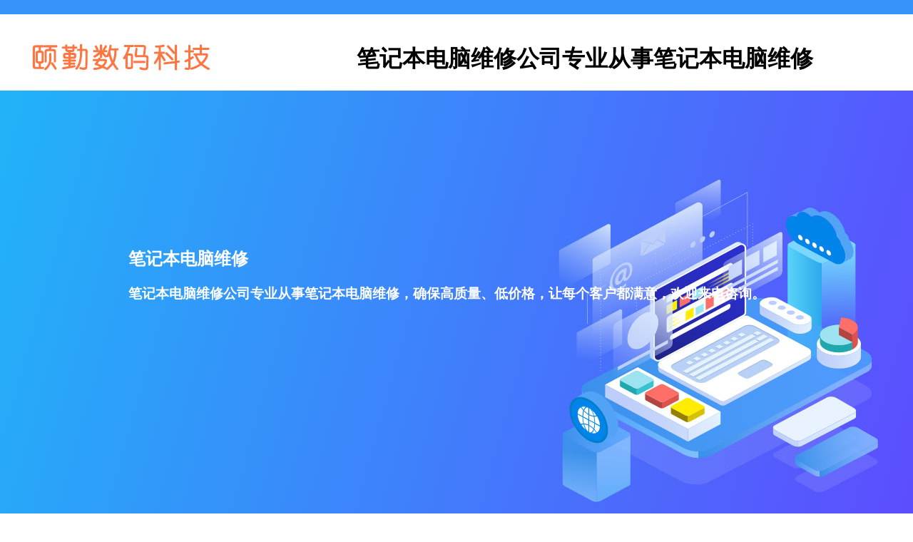

--- FILE ---
content_type: text/html
request_url: http://www.5910178.com.cn/xizang-zhuizhaigongsi.html
body_size: 12522
content:
<!doctype html>
<html>
<head>
<meta charset="utf-8">
<title>笔记本电脑维修-颐勤数码科技有限公司</title>
<meta name="keywords" content="笔记本电脑维修" />
<meta name="description" content="笔记本电脑维修公司专业从事笔记本电脑维修，确保高质量、低价格，让每个客户都满意，欢迎来电咨询。" />
<style type="text/css">
	body{
		padding: 0px; margin: 0px
	}
	p{text-indent: 2rem;}
	.clear{clear:both; height: 0px; line-height: 0px;}
	.top{
		padding: 10px; text-align: center; color: white;background-color: rgba(55,147,250,1.00)
	}
	.top a{color: white; text-decoration: none;}
	.top a:hover{color: white; text-decoration:underline;}
	.title{
		padding-top: 20px; 
		max-width: 1200px; margin-left: auto;margin-right: auto;
	}
	.title .logo{width:30%; float: left; padding-top: 10px;}
	.title .tit_r{width:70%; float: right; text-align: center}
	.banner{background-image:url("/editor/attached/image/20241002/20241002120409_54244.jpg");background-position: center; height: 637px;}
	.banner .banner_wz{padding-top:200px;padding-left: 180px; color: white;}
	
	.bk{ padding-top: 50px; padding-bottom: 50px;}
	.bk .bk_tit{max-width: 1100px; margin-left: auto; margin-right: auto; text-align: center;}
	.bk .bk_ctt{max-width: 1100px; margin-left: auto; margin-right: auto; line-height: 30px; padding-top: 30px;}
	.bk .bk_ctt img{
		margin-right: 20px; float: left;margin-bottom: 10px;
	}
	.bk .bk_link{line-height:22px; font-size: 12px; padding: 10px 50px;}
	.bk .bk_link a{ color:#202020; text-decoration: none;}
	.bk .bk_link a:hover{ color:#202020; text-decoration:underline;}
</style>
</head>
	<div class="top"></div>
	<div class="title">
		<div class="logo"><a href="http://www.5910178.com.cn/"><img src="/editor/attached/image/20241003/20241003093151_69400.jpg" width="260" height="60" /></a></div>
		<div class="tit_r"><h1>笔记本电脑维修公司专业从事笔记本电脑维修</h1></div>
	</div>
	<div class="clear"></div>
	<div class="banner">
		<div class="banner_wz">
			<h2>笔记本电脑维修</h2>
			<h3>笔记本电脑维修公司专业从事笔记本电脑维修，确保高质量、低价格，让每个客户都满意，欢迎来电咨询。</h3>
		</div>
	</div>
	<div class="bk">
		<div class="bk_tit"><h2>笔记本电脑维修公司介绍</h2></div>
		<div class="bk_ctt">
		<img src="/editor/attached/image/20241003/20241003101502_93585.jpg" /> 
<p>
	笔记本是当今电脑的另一种主流的趋势，当然大家在使用时多少多少会碰到很多故障，就故障来说分为软件故障和硬件故障，软件故障相对来说简单，相信大家都知道换个操作系统一般能解决；硬件故障，那牵扯的面就大了，包括主板，CPU,硬盘，内存，屏幕等等。从形式来看，大家碰到问题无非有几种方法：1、自己解决；2、找购买方解决基本问题；3、找售后服务商；4、找正规的维修部。
</p>
<p>
	我们笔记本电脑维修公司成立于2013年03月27日，注册地位于市金山区朱泾镇朱平公路4458号四栋101室。经营范围包括从事“数码科技、计算机”领域内技术服务、技术开发、技术咨询，电脑图文设计制作，计算机网络工程，计算机维修，办公设备维修，计算机、软件及辅助设备。
</p>
<p>
	我们专业从事笔记本电脑维修十六年，具有一下五大优势：一、技术好：工程师背景调查严筛，全方面岗前培训考核，提供专业级别服务；二、服务广：95+维保服务，含家电、装修、水电等，一站解决所有家居问题；三、价格透明：线上全透明标准定价，为您提供标准的价格清单；四、服务准时：工程师按照与用户约定时间前后30分钟上门；五、诚信守诺：按章承诺，有诺必履行，对用户做到诚信守诺。
</p>		</div>
	</div>
	<div class="bk"  style="background-color: rgba(55,147,250,0.1)">
		<div class="bk_tit"><h2>笔记本电脑维修业务介绍</h2></div>
		<div class="bk_ctt">
		<p>
	全市24h上门电脑维修、笔记本维修、安装系统、网络调试、数据恢复、组装电脑、苹果维修、打印机、监控维修、安装监控、综合布线
</p>
<p>
	我们已覆城区所有范围，快速上门服务；我们是一家电子销售及维修服务公司，具有10余年计算机、办公设备、安防、电子产品、信息通信安装与维修经验。服务项目：
</p>
<strong>一： 笔记本电脑维修</strong> 
<p>
	<img src="/editor/attached/image/20241003/20241003104758_47745.jpg" alt="" />1.笔记本不能开机、没显示、开机自检停滞、进入不了系统
</p>
<p>
	2.笔记本死机、掉电、重启、无法安装系统
</p>
<p>
	3.外文系统安装 疑难问题排除
</p>
<p>
	4.不认硬盘、光驱 不认键盘、鼠标、不能联网
</p>
<p>
	5.开机密码、BIOS、硬盘密码
</p>
<p>
	6.显示类故障：花屏、屏暗、屏闪、屏幕亮线、更换液晶屏
</p>
<br />
<strong>二： 台式机维修</strong> 
<p>
	<img src="/editor/attached/image/20241003/20241003104812_39154.jpg" alt="" />1.操作系统的安装及调试，安装系统；
</p>
<p>
	2.电脑自动关机、重启、开机没反应，蓝屏、花屏、死机
</p>
<p>
	3.电脑主板、显卡、内存等硬件故障检测维修及更换 ；
</p>
<p>
	4.电脑组装、升级，免费提供攒机方案；
</p>
<p>
5.硬盘故障修复，逻辑磁道划痕、分区表丢失修复；
</p>
<p>
	6.键盘、鼠标失灵、电脑没有声音、麦克风没有声音、对方听不见 ；
</p>
<br />
<strong>三：数据恢复</strong> 
<p>
	<img src="/editor/attached/image/20241003/20241003104824_38399.jpg" alt="" />1：硬盘摔坏，不识别，加电异响，滴滴响，磁头损坏维修！
</p>
<p>
	2：硬盘不识别，提示格式化，分区更改格式！
</p>
<p>
	3：硬盘可识别，反应很慢，一插上硬盘电脑会出现死机！
</p>
<br />
<strong>四： 网络监控系统组建</strong> 
<p>
	<img src="/editor/attached/image/20241003/20241003104835_27252.jpg" alt="" />1.网络组建与维护、网络IT外包、局域网打印机共享设置；
</p>
<p>
	2.路由器安装调试，无线网络调试，无线密码忘记，
</p>
<p>
	3.网络总是掉线、不稳定，不能打开网页，打不开二次链接！
</p>
<br />
<strong>五：办公设备维护</strong> 
<p>
	<img src="/editor/attached/image/20241003/20241003104848_67044.jpg" alt="" />1、不通电，卡纸，打印断线，断针，跳行，字位异常，错位，打印空白。
</p>
<p>
	2.进纸异常，不联机，电路板短路，主芯片损坏，打印复印时不清晰，墨点，不进纸。
</p>
<p>
	3.打印复印不清楚，经常卡纸，开机报错，打印机，复印机加粉换鼓换墨盒。
</p>		</div>
	</div>


	<div class="bk">
		<div class="bk_tit"><h2>笔记本电脑维修相关内容</h2></div>
		<div class="bk_link">
		          <a href="/shangqiu.html">笔记本电脑维修</a> | 
                    <a href="/hunan.html">笔记本电脑维修</a> | 
                    <a href="/fangchenggang.html">笔记本电脑维修</a> | 
                    <a href="/heyuan.html">笔记本电脑维修</a> | 
                    <a href="/liucheng.html">笔记本电脑维修</a> | 
                    <a href="/chizhou.html">笔记本电脑维修</a> | 
                    <a href="/jstaizhou.html">笔记本电脑维修</a> | 
                    <a href="/qingpu.html">笔记本电脑维修</a> | 
                    <a href="/jiangjin.html">笔记本电脑维修</a> | 
                    <a href="/chunan.html">笔记本电脑维修</a> | 
                    <a href="/nanyang.html">笔记本电脑维修</a> | 
                    <a href="/yibin.html">笔记本电脑维修</a> | 
                    <a href="/gslinxia.html">笔记本电脑维修</a> | 
                    <a href="/huludao.html">笔记本电脑维修</a> | 
                    <a href="/daxinganling.html">笔记本电脑维修</a> | 
                    <a href="/shanwei.html">笔记本电脑维修</a> | 
                    <a href="/beihai.html">笔记本电脑维修</a> | 
                    <a href="/ninghe.html">笔记本电脑维修</a> | 
                    <a href="/huaihua.html">笔记本电脑维修</a> | 
                    <a href="/hainan.html">笔记本电脑维修</a> | 
                    <a href="/dezhou.html">笔记本电脑维修</a> | 
                    <a href="/xuancheng.html">笔记本电脑维修</a> | 
                    <a href="/xuzhou.html">笔记本电脑维修</a> | 
                    <a href="/jiading.html">笔记本电脑维修</a> | 
                    <a href="/changshou.html">笔记本电脑维修</a> | 
                    <a href="/shanghe.html">笔记本电脑维修</a> | 
                    <a href="/taifeng.html">笔记本电脑维修</a> | 
                    <a href="/tonglu.html">笔记本电脑维修</a> | 
                    <a href="/baodi.html">笔记本电脑维修</a> | 
                    <a href="/suihua.html">笔记本电脑维修</a> | 
                    <a href="/tieling.html">笔记本电脑维修</a> | 
                    <a href="/longnan.html">笔记本电脑维修</a> | 
                    <a href="/alashanmeng.html">笔记本电脑维修</a> | 
                    <a href="/ziyang.html">笔记本电脑维修</a> | 
                    <a href="/sanmenxia.html">笔记本电脑维修</a> | 
                    <a href="/suizhou.html">笔记本电脑维修</a> | 
                    <a href="/yongzhou.html">笔记本电脑维修</a> | 
                    <a href="/hechi.html">笔记本电脑维修</a> | 
                    <a href="/meizhou.html">笔记本电脑维修</a> | 
                    <a href="/guangxi.html">笔记本电脑维修</a> | 
                    <a href="/binzhou.html">笔记本电脑维修</a> | 
                    <a href="/tongling.html">笔记本电脑维修</a> | 
                    <a href="/nanan.html">笔记本电脑维修</a> | 
                    <a href="/lianyungang.html">笔记本电脑维修</a> | 
                    <a href="/baoshan.html">笔记本电脑维修</a> | 
                    <a href="/fuling.html">笔记本电脑维修</a> | 
                    <a href="/zengcheng.html">笔记本电脑维修</a> | 
                    <a href="/pingyin.html">笔记本电脑维修</a> | 
                    <a href="/wencheng.html">笔记本电脑维修</a> | 
                    <a href="/jiande.html">笔记本电脑维修</a> | 
                    <a href="/gaochun.html">笔记本电脑维修</a> | 
                    <a href="/jinghai.html">笔记本电脑维修</a> | 
                    <a href="/heihe.html">笔记本电脑维修</a> | 
                    <a href="/panjin.html">笔记本电脑维修</a> | 
                    <a href="/dingxi.html">笔记本电脑维修</a> | 
                    <a href="/xilinguolemeng.html">笔记本电脑维修</a> | 
                    <a href="/jincheng.html">笔记本电脑维修</a> | 
                    <a href="/hengshui.html">笔记本电脑维修</a> | 
                    <a href="/leshan.html">笔记本电脑维修</a> | 
                    <a href="/luohe.html">笔记本电脑维修</a> | 
                    <a href="/xianning.html">笔记本电脑维修</a> | 
                    <a href="/chenzhou.html">笔记本电脑维修</a> | 
                    <a href="/qinzhou.html">笔记本电脑维修</a> | 
                    <a href="/huizhou.html">笔记本电脑维修</a> | 
                    <a href="/guangdong.html">笔记本电脑维修</a> | 
                    <a href="/rizhao.html">笔记本电脑维修</a> | 
                    <a href="/shangrao.html">笔记本电脑维修</a> | 
                    <a href="/wuhu.html">笔记本电脑维修</a> | 
                    <a href="/jinjiang.html">笔记本电脑维修</a> | 
                    <a href="/lishui.html">笔记本电脑维修</a> | 
                    <a href="/huaian.html">笔记本电脑维修</a> | 
                    <a href="/yangpu.html">笔记本电脑维修</a> | 
                    <a href="/yongchuan.html">笔记本电脑维修</a> | 
                    <a href="/dapeng.html">笔记本电脑维修</a> | 
                    <a href="/conghua.html">笔记本电脑维修</a> | 
                    <a href="/laixi.html">笔记本电脑维修</a> | 
                    <a href="/gangcheng.html">笔记本电脑维修</a> | 
                    <a href="/cangnan.html">笔记本电脑维修</a> | 
                    <a href="/linan.html">笔记本电脑维修</a> | 
                    <a href="/lishui.html">笔记本电脑维修</a> | 
                    <a href="/jizhou.html">笔记本电脑维修</a> | 
                    <a href="/taiwan.html">笔记本电脑维修</a> | 
                    <a href="/mudanjiang.html">笔记本电脑维修</a> | 
                    <a href="/liaoyang.html">笔记本电脑维修</a> | 
                    <a href="/qingyang.html">笔记本电脑维修</a> | 
                    <a href="/shangluo.html">笔记本电脑维修</a> | 
                    <a href="/xinganmeng.html">笔记本电脑维修</a> | 
                    <a href="/yuncheng.html">笔记本电脑维修</a> | 
                    <a href="/langfang.html">笔记本电脑维修</a> | 
                    <a href="/neijiang.html">笔记本电脑维修</a> | 
                    <a href="/xuchang.html">笔记本电脑维修</a> | 
                    <a href="/huanggang.html">笔记本电脑维修</a> | 
                    <a href="/loudi.html">笔记本电脑维修</a> | 
                    <a href="/baise.html">笔记本电脑维修</a> | 
                    <a href="/maoming.html">笔记本电脑维修</a> | 
                    <a href="/weihai.html">笔记本电脑维修</a> | 
                    <a href="/jxfuzhou.html">笔记本电脑维修</a> | 
                    <a href="/anqing.html">笔记本电脑维修</a> | 
                    <a href="/shandong.html">笔记本电脑维修</a> | 
                    <a href="/shishi.html">笔记本电脑维修</a> | 
                    <a href="/zjtaizhou.html">笔记本电脑维修</a> | 
                    <a href="/yancheng.html">笔记本电脑维修</a> | 
                    <a href="/hongkou.html">笔记本电脑维修</a> | 
                    <a href="/beibei.html">笔记本电脑维修</a> | 
                    <a href="/guangming.html">笔记本电脑维修</a> | 
                    <a href="/nansha.html">笔记本电脑维修</a> | 
                    <a href="/pingdu.html">笔记本电脑维修</a> | 
                    <a href="/jnlaiwu.html">笔记本电脑维修</a> | 
                    <a href="/chaohu.html">笔记本电脑维修</a> | 
                    <a href="/longquan.html">笔记本电脑维修</a> | 
                    <a href="/wenling.html">笔记本电脑维修</a> | 
                    <a href="/yongkang.html">笔记本电脑维修</a> | 
                    <a href="/pingyang.html">笔记本电脑维修</a> | 
                    <a href="/hzfuyang.html">笔记本电脑维修</a> | 
                    <a href="/dongtai.html">笔记本电脑维修</a> | 
                    <a href="/jiangning.html">笔记本电脑维修</a> | 
                    <a href="/beichen.html">笔记本电脑维修</a> | 
                    <a href="/aomen.html">笔记本电脑维修</a> | 
                    <a href="/qitaihe.html">笔记本电脑维修</a> | 
                    <a href="/fuxin.html">笔记本电脑维修</a> | 
                    <a href="/shihezi.html">笔记本电脑维修</a> | 
                    <a href="/jiuquan.html">笔记本电脑维修</a> | 
                    <a href="/ankang.html">笔记本电脑维修</a> | 
                    <a href="/wulanchabu.html">笔记本电脑维修</a> | 
                    <a href="/linfen.html">笔记本电脑维修</a> | 
                    <a href="/cangzhou.html">笔记本电脑维修</a> | 
                    <a href="/suining.html">笔记本电脑维修</a> | 
                    <a href="/puyang.html">笔记本电脑维修</a> | 
                    <a href="/jingzhou.html">笔记本电脑维修</a> | 
                    <a href="/yiyang.html">笔记本电脑维修</a> | 
                    <a href="/guigang.html">笔记本电脑维修</a> | 
                    <a href="/jiangmen.html">笔记本电脑维修</a> | 
                    <a href="/taian.html">笔记本电脑维修</a> | 
                    <a href="/yichun.html">笔记本电脑维修</a> | 
                    <a href="/maanshan.html">笔记本电脑维修</a> | 
                    <a href="/jiangxi.html">笔记本电脑维修</a> | 
                    <a href="/xiamen.html">笔记本电脑维修</a> | 
                    <a href="/zhoushan.html">笔记本电脑维修</a> | 
                    <a href="/yangzhou.html">笔记本电脑维修</a> | 
                    <a href="/zhabei.html">笔记本电脑维修</a> | 
                    <a href="/banan.html">笔记本电脑维修</a> | 
                    <a href="/pingshan.html">笔记本电脑维修</a> | 
                    <a href="/panyu.html">笔记本电脑维修</a> | 
                    <a href="/jiaozhou.html">笔记本电脑维修</a> | 
                    <a href="/jiyang.html">笔记本电脑维修</a> | 
                    <a href="/lujiang.html">笔记本电脑维修</a> | 
                    <a href="/jingning.html">笔记本电脑维修</a> | 
                    <a href="/tzlinhai.html">笔记本电脑维修</a> | 
                    <a href="/dongyang.html">笔记本电脑维修</a> | 
                    <a href="/yongjia.html">笔记本电脑维修</a> | 
                    <a href="/yuhang.html">笔记本电脑维修</a> | 
                    <a href="/xiangshui.html">笔记本电脑维修</a> | 
                    <a href="/taicang.html">笔记本电脑维修</a> | 
                    <a href="/liuhe.html">笔记本电脑维修</a> | 
                    <a href="/jinnan.html">笔记本电脑维修</a> | 
                    <a href="/xianggang.html">笔记本电脑维修</a> | 
                    <a href="/jiamusi.html">笔记本电脑维修</a> | 
                    <a href="/yanbian.html">笔记本电脑维修</a> | 
                    <a href="/yingkou.html">笔记本电脑维修</a> | 
                    <a href="/yili.html">笔记本电脑维修</a> | 
                    <a href="/pingliang.html">笔记本电脑维修</a> | 
                    <a href="/yulin.html">笔记本电脑维修</a> | 
                    <a href="/bayannaoer.html">笔记本电脑维修</a> | 
                    <a href="/jinzhong.html">笔记本电脑维修</a> | 
                    <a href="/chengde.html">笔记本电脑维修</a> | 
                    <a href="/guangyuan.html">笔记本电脑维修</a> | 
                    <a href="/lincang.html">笔记本电脑维修</a> | 
                    <a href="/jiaozuo.html">笔记本电脑维修</a> | 
                    <a href="/xiaogan.html">笔记本电脑维修</a> | 
                    <a href="/zhangjiajie.html">笔记本电脑维修</a> | 
                    <a href="/yulin.html">笔记本电脑维修</a> | 
                    <a href="/zhaoqing.html">笔记本电脑维修</a> | 
                    <a href="/jining.html">笔记本电脑维修</a> | 
                    <a href="/jian.html">笔记本电脑维修</a> | 
                    <a href="/luan.html">笔记本电脑维修</a> | 
                    <a href="/anhui.html">笔记本电脑维修</a> | 
                    <a href="/fuzhou.html">笔记本电脑维修</a> | 
                    <a href="/quzhou.html">笔记本电脑维修</a> | 
                    <a href="/nantong.html">笔记本电脑维修</a> | 
                    <a href="/luwan.html">笔记本电脑维修</a> | 
                    <a href="/yubei.html">笔记本电脑维修</a> | 
                    <a href="/longhua.html">笔记本电脑维修</a> | 
                    <a href="/huadu.html">笔记本电脑维修</a> | 
                    <a href="/jimo.html">笔记本电脑维修</a> | 
                    <a href="/zhangqiu.html">笔记本电脑维修</a> | 
                    <a href="/changfeng.html">笔记本电脑维修</a> | 
                    <a href="/qingyuanxian.html">笔记本电脑维修</a> | 
                    <a href="/yuhuan.html">笔记本电脑维修</a> | 
                    <a href="/yiwu.html">笔记本电脑维修</a> | 
                    <a href="/tongxiang.html">笔记本电脑维修</a> | 
                    <a href="/longgang.html">笔记本电脑维修</a> | 
                    <a href="/xiaoshan.html">笔记本电脑维修</a> | 
                    <a href="/jiawang.html">笔记本电脑维修</a> | 
                    <a href="/binhai.html">笔记本电脑维修</a> | 
                    <a href="/yixing.html">笔记本电脑维修</a> | 
                    <a href="/zhangjiagang.html">笔记本电脑维修</a> | 
                    <a href="/pukou.html">笔记本电脑维修</a> | 
                    <a href="/xiqing.html">笔记本电脑维修</a> | 
                    <a href="/hljyichun.html">笔记本电脑维修</a> | 
                    <a href="/baicheng.html">笔记本电脑维修</a> | 
                    <a href="/jinzhou.html">笔记本电脑维修</a> | 
                    <a href="/kashi.html">笔记本电脑维修</a> | 
                    <a href="/zhangye.html">笔记本电脑维修</a> | 
                    <a href="/hanzhong.html">笔记本电脑维修</a> | 
                    <a href="/hulunbeier.html">笔记本电脑维修</a> | 
                    <a href="/lvliang.html">笔记本电脑维修</a> | 
                    <a href="/zhangjiakou.html">笔记本电脑维修</a> | 
                    <a href="/deyang.html">笔记本电脑维修</a> | 
                    <a href="/puer.html">笔记本电脑维修</a> | 
                    <a href="/xinxiang.html">笔记本电脑维修</a> | 
                    <a href="/jingmen.html">笔记本电脑维修</a> | 
                    <a href="/changde.html">笔记本电脑维修</a> | 
                    <a href="/hezhou.html">笔记本电脑维修</a> | 
                    <a href="/zhanjiang.html">笔记本电脑维修</a> | 
                    <a href="/weifang.html">笔记本电脑维修</a> | 
                    <a href="/ganzhou.html">笔记本电脑维修</a> | 
                    <a href="/chuzhou.html">笔记本电脑维修</a> | 
                    <a href="/putian.html">笔记本电脑维修</a> | 
                    <a href="/fujian.html">笔记本电脑维修</a> | 
                    <a href="/jinhua.html">笔记本电脑维修</a> | 
                    <a href="/kunshan.html">笔记本电脑维修</a> | 
                    <a href="/jingan.html">笔记本电脑维修</a> | 
                    <a href="/chaoyang.html">笔记本电脑维修</a> | 
                    <a href="/dadukou.html">笔记本电脑维修</a> | 
                    <a href="/longgang.html">笔记本电脑维修</a> | 
                    <a href="/gzhuangpu.html">笔记本电脑维修</a> | 
                    <a href="/chengyang.html">笔记本电脑维修</a> | 
                    <a href="/changqing.html">笔记本电脑维修</a> | 
                    <a href="/feixi.html">笔记本电脑维修</a> | 
                    <a href="/yunhe.html">笔记本电脑维修</a> | 
                    <a href="/sanmen.html">笔记本电脑维修</a> | 
                    <a href="/kaihua.html">笔记本电脑维修</a> | 
                    <a href="/lanxi.html">笔记本电脑维修</a> | 
                    <a href="/haining.html">笔记本电脑维修</a> | 
                    <a href="/yueqing.html">笔记本电脑维修</a> | 
                    <a href="/binjiang.html">笔记本电脑维修</a> | 
                    <a href="/jiangyan.html">笔记本电脑维修</a> | 
                    <a href="/tongshan.html">笔记本电脑维修</a> | 
                    <a href="/guannan.html">笔记本电脑维修</a> | 
                    <a href="/jinhu.html">笔记本电脑维修</a> | 
                    <a href="/funing.html">笔记本电脑维修</a> | 
                    <a href="/xinwu.html">笔记本电脑维修</a> | 
                    <a href="/liyang.html">笔记本电脑维修</a> | 
                    <a href="/runzhou.html">笔记本电脑维修</a> | 
                    <a href="/yuhuatai.html">笔记本电脑维修</a> | 
                    <a href="/dongli.html">笔记本电脑维修</a> | 
                    <a href="/naqu.html">笔记本电脑维修</a> | 
                    <a href="/daqing.html">笔记本电脑维修</a> | 
                    <a href="/songyuan.html">笔记本电脑维修</a> | 
                    <a href="/dandong.html">笔记本电脑维修</a> | 
                    <a href="/akesu.html">笔记本电脑维修</a> | 
                    <a href="/wuwei.html">笔记本电脑维修</a> | 
                    <a href="/yanan.html">笔记本电脑维修</a> | 
                    <a href="/eerduosi.html">笔记本电脑维修</a> | 
                    <a href="/xinzhou.html">笔记本电脑维修</a> | 
                    <a href="/baoding.html">笔记本电脑维修</a> | 
                    <a href="/luzhou.html">笔记本电脑维修</a> | 
                    <a href="/tongren.html">笔记本电脑维修</a> | 
                    <a href="/lijiang.html">笔记本电脑维修</a> | 
                    <a href="/hebi.html">笔记本电脑维修</a> | 
                    <a href="/ezhou.html">笔记本电脑维修</a> | 
                    <a href="/yueyang.html">笔记本电脑维修</a> | 
                    <a href="/wuzhou.html">笔记本电脑维修</a> | 
                    <a href="/shaoguan.html">笔记本电脑维修</a> | 
                    <a href="/yantai.html">笔记本电脑维修</a> | 
                    <a href="/yingtan.html">笔记本电脑维修</a> | 
                    <a href="/huainan.html">笔记本电脑维修</a> | 
                    <a href="/ningde.html">笔记本电脑维修</a> | 
                    <a href="/shaoxing.html">笔记本电脑维修</a> | 
                    <a href="/zhejiang.html">笔记本电脑维修</a> | 
                    <a href="/jiangyin.html">笔记本电脑维修</a> | 
                    <a href="/putuo.html">笔记本电脑维修</a> | 
                    <a href="/fengtai.html">笔记本电脑维修</a> | 
                    <a href="/jiulongpo.html">笔记本电脑维修</a> | 
                    <a href="/baoan.html">笔记本电脑维修</a> | 
                    <a href="/baiyun.html">笔记本电脑维修</a> | 
                    <a href="/licang.html">笔记本电脑维修</a> | 
                    <a href="/licheng.html">笔记本电脑维修</a> | 
                    <a href="/feidong.html">笔记本电脑维修</a> | 
                    <a href="/songyang.html">笔记本电脑维修</a> | 
                    <a href="/tiantai.html">笔记本电脑维修</a> | 
                    <a href="/changshan.html">笔记本电脑维修</a> | 
                    <a href="/panan.html">笔记本电脑维修</a> | 
                    <a href="/nanxun.html">笔记本电脑维修</a> | 
                    <a href="/pinghu.html">笔记本电脑维修</a> | 
                    <a href="/ruian.html">笔记本电脑维修</a> | 
                    <a href="/xiangshan.html">笔记本电脑维修</a> | 
                    <a href="/xihu.html">笔记本电脑维修</a> | 
                    <a href="/sihong.html">笔记本电脑维修</a> | 
                    <a href="/gaogang.html">笔记本电脑维修</a> | 
                    <a href="/quanshan.html">笔记本电脑维修</a> | 
                    <a href="/donghai.html">笔记本电脑维修</a> | 
                    <a href="/xuyi.html">笔记本电脑维修</a> | 
                    <a href="/sheyang.html">笔记本电脑维修</a> | 
                    <a href="/czzhonglou.html">笔记本电脑维修</a> | 
                    <a href="/jingkou.html">笔记本电脑维修</a> | 
                    <a href="/changshu.html">笔记本电脑维修</a> | 
                    <a href="/qixia.html">笔记本电脑维修</a> | 
                    <a href="/hongqiao.html">笔记本电脑维修</a> | 
                    <a href="/shannan.html">笔记本电脑维修</a> | 
                    <a href="/shuangyashan.html">笔记本电脑维修</a> | 
                    <a href="/baishan.html">笔记本电脑维修</a> | 
                    <a href="/benxi.html">笔记本电脑维修</a> | 
                    <a href="/changji.html">笔记本电脑维修</a> | 
                    <a href="/tianshui.html">笔记本电脑维修</a> | 
                    <a href="/weinan.html">笔记本电脑维修</a> | 
                    <a href="/zhongwei.html">笔记本电脑维修</a> | 
                    <a href="/tongliao.html">笔记本电脑维修</a> | 
                    <a href="/changzhi.html">笔记本电脑维修</a> | 
                    <a href="/xingtai.html">笔记本电脑维修</a> | 
                    <a href="/panzhihua.html">笔记本电脑维修</a> | 
                    <a href="/bijie.html">笔记本电脑维修</a> | 
                    <a href="/ynbaoshan.html">笔记本电脑维修</a> | 
                    <a href="/anyang.html">笔记本电脑维修</a> | 
                    <a href="/xiangyang.html">笔记本电脑维修</a> | 
                    <a href="/shaoyang.html">笔记本电脑维修</a> | 
                    <a href="/guilin.html">笔记本电脑维修</a> | 
                    <a href="/foshan.html">笔记本电脑维修</a> | 
                    <a href="/dongying.html">笔记本电脑维修</a> | 
                    <a href="/xinyu.html">笔记本电脑维修</a> | 
                    <a href="/bengbu.html">笔记本电脑维修</a> | 
                    <a href="/zhangzhou.html">笔记本电脑维修</a> | 
                    <a href="/huzhou.html">笔记本电脑维修</a> | 
                    <a href="/wuxi.html">笔记本电脑维修</a> | 
                    <a href="/changning.html">笔记本电脑维修</a> | 
                    <a href="/chongwen.html">笔记本电脑维修</a> | 
                    <a href="/jiangsu.html">笔记本电脑维修</a> | 
                    <a href="/shapingba.html">笔记本电脑维修</a> | 
                    <a href="/nanshan.html">笔记本电脑维修</a> | 
                    <a href="/tianhe.html">笔记本电脑维修</a> | 
                    <a href="/laoshan.html">笔记本电脑维修</a> | 
                    <a href="/tianqiao.html">笔记本电脑维修</a> | 
                    <a href="/luyang.html">笔记本电脑维修</a> | 
                    <a href="/suichang.html">笔记本电脑维修</a> | 
                    <a href="/xianju.html">笔记本电脑维修</a> | 
                    <a href="/longyou.html">笔记本电脑维修</a> | 
                    <a href="/pujiang.html">笔记本电脑维修</a> | 
                    <a href="/xinchang.html">笔记本电脑维修</a> | 
                    <a href="/wuxing.html">笔记本电脑维修</a> | 
                    <a href="/haiyan.html">笔记本电脑维修</a> | 
                    <a href="/dongtou.html">笔记本电脑维修</a> | 
                    <a href="/ninghai.html">笔记本电脑维修</a> | 
                    <a href="/jianggan.html">笔记本电脑维修</a> | 
                    <a href="/siyang.html">笔记本电脑维修</a> | 
                    <a href="/hailing.html">笔记本电脑维修</a> | 
                    <a href="/longyun.html">笔记本电脑维修</a> | 
                    <a href="/guanyun.html">笔记本电脑维修</a> | 
                    <a href="/lianshui.html">笔记本电脑维修</a> | 
                    <a href="/jianhu.html">笔记本电脑维修</a> | 
                    <a href="/xishan.html">笔记本电脑维修</a> | 
                    <a href="/tianning.html">笔记本电脑维修</a> | 
                    <a href="/dantu.html">笔记本电脑维修</a> | 
                    <a href="/wujiang.html">笔记本电脑维修</a> | 
                    <a href="/qinhuai.html">笔记本电脑维修</a> | 
                    <a href="/hedong.html">笔记本电脑维修</a> | 
                    <a href="/linzhi.html">笔记本电脑维修</a> | 
                    <a href="/hegang.html">笔记本电脑维修</a> | 
                    <a href="/tonghua.html">笔记本电脑维修</a> | 
                    <a href="/fushun.html">笔记本电脑维修</a> | 
                    <a href="/hami.html">笔记本电脑维修</a> | 
                    <a href="/baiyin.html">笔记本电脑维修</a> | 
                    <a href="/xianyang.html">笔记本电脑维修</a> | 
                    <a href="/guyuan.html">笔记本电脑维修</a> | 
                    <a href="/chifeng.html">笔记本电脑维修</a> | 
                    <a href="/yangquan.html">笔记本电脑维修</a> | 
                    <a href="/handan.html">笔记本电脑维修</a> | 
                    <a href="/zigong.html">笔记本电脑维修</a> | 
                    <a href="/anshun.html">笔记本电脑维修</a> | 
                    <a href="/zhaotong.html">笔记本电脑维修</a> | 
                    <a href="/pingdingshan.html">笔记本电脑维修</a> | 
                    <a href="/yichang.html">笔记本电脑维修</a> | 
                    <a href="/hengyang.html">笔记本电脑维修</a> | 
                    <a href="/laibin.html">笔记本电脑维修</a> | 
                    <a href="/shantou.html">笔记本电脑维修</a> | 
                    <a href="/zaozhuang.html">笔记本电脑维修</a> | 
                    <a href="/jiujiang.html">笔记本电脑维修</a> | 
                    <a href="/fuyang.html">笔记本电脑维修</a> | 
                    <a href="/longyan.html">笔记本电脑维修</a> | 
                    <a href="/jiaxing.html">笔记本电脑维修</a> | 
                    <a href="/changzhou.html">笔记本电脑维修</a> | 
                    <a href="/xuhui.html">笔记本电脑维修</a> | 
                    <a href="/haiding.html">笔记本电脑维修</a> | 
                    <a href="/cqnanan.html">笔记本电脑维修</a> | 
                    <a href="/yantian.html">笔记本电脑维修</a> | 
                    <a href="/liwan.html">笔记本电脑维修</a> | 
                    <a href="/huangdao.html">笔记本电脑维修</a> | 
                    <a href="/jnhuaiyin.html">笔记本电脑维修</a> | 
                    <a href="/yaohai.html">笔记本电脑维修</a> | 
                    <a href="/jinyun.html">笔记本电脑维修</a> | 
                    <a href="/jiaojiang.html">笔记本电脑维修</a> | 
                    <a href="/shengsi.html">笔记本电脑维修</a> | 
                    <a href="/jiangshan.html">笔记本电脑维修</a> | 
                    <a href="/wuyi.html">笔记本电脑维修</a> | 
                    <a href="/shangyu.html">笔记本电脑维修</a> | 
                    <a href="/anji.html">笔记本电脑维修</a> | 
                    <a href="/jiashan.html">笔记本电脑维修</a> | 
                    <a href="/ouhai.html">笔记本电脑维修</a> | 
                    <a href="/fenghua.html">笔记本电脑维修</a> | 
                    <a href="/gongshu.html">笔记本电脑维修</a> | 
                    <a href="/shuyang.html">笔记本电脑维修</a> | 
                    <a href="/xinghua.html">笔记本电脑维修</a> | 
                    <a href="/xzsuining.html">笔记本电脑维修</a> | 
                    <a href="/lianyun.html">笔记本电脑维修</a> | 
                    <a href="/hongze.html">笔记本电脑维修</a> | 
                    <a href="/dafeng.html">笔记本电脑维修</a> | 
                    <a href="/jiangdu.html">笔记本电脑维修</a> | 
                    <a href="/haimen.html">笔记本电脑维修</a> | 
                    <a href="/huishan.html">笔记本电脑维修</a> | 
                    <a href="/xinbei.html">笔记本电脑维修</a> | 
                    <a href="/jurong.html">笔记本电脑维修</a> | 
                    <a href="/gusu.html">笔记本电脑维修</a> | 
                    <a href="/jianye.html">笔记本电脑维修</a> | 
                    <a href="/nankai.html">笔记本电脑维修</a> | 
                    <a href="/changdu.html">笔记本电脑维修</a> | 
                    <a href="/jixi.html">笔记本电脑维修</a> | 
                    <a href="/liaoyuan.html">笔记本电脑维修</a> | 
                    <a href="/anshan.html">笔记本电脑维修</a> | 
                    <a href="/tulufan.html">笔记本电脑维修</a> | 
                    <a href="/jinchang.html">笔记本电脑维修</a> | 
                    <a href="/baoji.html">笔记本电脑维修</a> | 
                    <a href="/wuzhong.html">笔记本电脑维修</a> | 
                    <a href="/wuhai.html">笔记本电脑维修</a> | 
                    <a href="/shuozhou.html">笔记本电脑维修</a> | 
                    <a href="/qinhuangdao.html">笔记本电脑维修</a> | 
                    <a href="/mianyang.html">笔记本电脑维修</a> | 
                    <a href="/liupanshui.html">笔记本电脑维修</a> | 
                    <a href="/yuxi.html">笔记本电脑维修</a> | 
                    <a href="/luoyang.html">笔记本电脑维修</a> | 
                    <a href="/shiyan.html">笔记本电脑维修</a> | 
                    <a href="/xiangtan.html">笔记本电脑维修</a> | 
                    <a href="/liuzhou.html">笔记本电脑维修</a> | 
                    <a href="/zhuhai.html">笔记本电脑维修</a> | 
                    <a href="/zibo.html">笔记本电脑维修</a> | 
                    <a href="/pingxiang.html">笔记本电脑维修</a> | 
                    <a href="/bozhou.html">笔记本电脑维修</a> | 
                    <a href="/nanping.html">笔记本电脑维修</a> | 
                    <a href="/wenzhou.html">笔记本电脑维修</a> | 
                    <a href="/zhenjiang.html">笔记本电脑维修</a> | 
                    <a href="/minhang.html">笔记本电脑维修</a> | 
                    <a href="/xuanwu.html">笔记本电脑维修</a> | 
                    <a href="/jiangbei.html">笔记本电脑维修</a> | 
                    <a href="/luohu.html">笔记本电脑维修</a> | 
                    <a href="/haizhu.html">笔记本电脑维修</a> | 
                    <a href="/shibei.html">笔记本电脑维修</a> | 
                    <a href="/lixia.html">笔记本电脑维修</a> | 
                    <a href="/shushan.html">笔记本电脑维修</a> | 
                    <a href="/qingtian.html">笔记本电脑维修</a> | 
                    <a href="/luqiao.html">笔记本电脑维修</a> | 
                    <a href="/daishan.html">笔记本电脑维修</a> | 
                    <a href="/qujiang.html">笔记本电脑维修</a> | 
                    <a href="/jindong.html">笔记本电脑维修</a> | 
                    <a href="/keqiao.html">笔记本电脑维修</a> | 
                    <a href="/changxing.html">笔记本电脑维修</a> | 
                    <a href="/xiuzhou.html">笔记本电脑维修</a> | 
                    <a href="/longwan.html">笔记本电脑维修</a> | 
                    <a href="/cixi.html">笔记本电脑维修</a> | 
                    <a href="/xiacheng.html">笔记本电脑维修</a> | 
                    <a href="/suyu.html">笔记本电脑维修</a> | 
                    <a href="/taixing.html">笔记本电脑维修</a> | 
                    <a href="/peixian.html">笔记本电脑维修</a> | 
                    <a href="/ganyu.html">笔记本电脑维修</a> | 
                    <a href="/huaiyin.html">笔记本电脑维修</a> | 
                    <a href="/yandu.html">笔记本电脑维修</a> | 
                    <a href="/guangling.html">笔记本电脑维修</a> | 
                    <a href="/nttongzhou.html">笔记本电脑维修</a> | 
                    <a href="/binhu.html">笔记本电脑维修</a> | 
                    <a href="/wujin.html">笔记本电脑维修</a> | 
                    <a href="/zjyangzhong.html">笔记本电脑维修</a> | 
                    <a href="/xiangcheng.html">笔记本电脑维修</a> | 
                    <a href="/xuanwu.html">笔记本电脑维修</a> | 
                    <a href="/hexi.html">笔记本电脑维修</a> | 
                    <a href="/rikaze.html">笔记本电脑维修</a> | 
                    <a href="/qiqihaer.html">笔记本电脑维修</a> | 
                    <a href="/siping.html">笔记本电脑维修</a> | 
                    <a href="/dalian.html">笔记本电脑维修</a> | 
                    <a href="/kelamayi.html">笔记本电脑维修</a> | 
                    <a href="/jiayuguan.html">笔记本电脑维修</a> | 
                    <a href="/tongchuan.html">笔记本电脑维修</a> | 
                    <a href="/haidong.html">笔记本电脑维修</a> | 
                    <a href="/shizuishan.html">笔记本电脑维修</a> | 
                    <a href="/baotou.html">笔记本电脑维修</a> | 
                    <a href="/datong.html">笔记本电脑维修</a> | 
                    <a href="/tangshan.html">笔记本电脑维修</a> | 
                    <a href="/chongqing.html">笔记本电脑维修</a> | 
                    <a href="/zunyi.html">笔记本电脑维修</a> | 
                    <a href="/qujing.html">笔记本电脑维修</a> | 
                    <a href="/kaifeng.html">笔记本电脑维修</a> | 
                    <a href="/huangshi.html">笔记本电脑维修</a> | 
                    <a href="/zhuzhou.html">笔记本电脑维修</a> | 
                    <a href="/sanya.html">笔记本电脑维修</a> | 
                    <a href="/chongzuo.html">笔记本电脑维修</a> | 
                    <a href="/shenzhen.html">笔记本电脑维修</a> | 
                    <a href="/qingdao.html">笔记本电脑维修</a> | 
                    <a href="/jingdezhen.html">笔记本电脑维修</a> | 
                    <a href="/huaibei.html">笔记本电脑维修</a> | 
                    <a href="/sanming.html">笔记本电脑维修</a> | 
                    <a href="/ningbo.html">笔记本电脑维修</a> | 
                    <a href="/pudong.html">笔记本电脑维修</a> | 
                    <a href="/xicheng.html">笔记本电脑维修</a> | 
                    <a href="/suzhou.html">笔记本电脑维修</a> | 
                    <a href="/shanghai.html">笔记本电脑维修</a> | 
                    <a href="/yuzhong.html">笔记本电脑维修</a> | 
                    <a href="/futian.html">笔记本电脑维修</a> | 
                    <a href="/yuexiu.html">笔记本电脑维修</a> | 
                    <a href="/shinan.html">笔记本电脑维修</a> | 
                    <a href="/shizhong.html">笔记本电脑维修</a> | 
                    <a href="/baohe.html">笔记本电脑维修</a> | 
                    <a href="/liandu.html">笔记本电脑维修</a> | 
                    <a href="/huangyan.html">笔记本电脑维修</a> | 
                    <a href="/dinghai.html">笔记本电脑维修</a> | 
                    <a href="/kecheng.html">笔记本电脑维修</a> | 
                    <a href="/wucehng.html">笔记本电脑维修</a> | 
                    <a href="/yuecheng.html">笔记本电脑维修</a> | 
                    <a href="/deqing.html">笔记本电脑维修</a> | 
                    <a href="/nanhu.html">笔记本电脑维修</a> | 
                    <a href="/lucheng.html">笔记本电脑维修</a> | 
                    <a href="/yuyao.html">笔记本电脑维修</a> | 
                    <a href="/shangcheng.html">笔记本电脑维修</a> | 
                    <a href="/sucheng.html">笔记本电脑维修</a> | 
                    <a href="/jingjiang.html">笔记本电脑维修</a> | 
                    <a href="/fengxian.html">笔记本电脑维修</a> | 
                    <a href="/haizhou.html">笔记本电脑维修</a> | 
                    <a href="/qingjiangpu.html">笔记本电脑维修</a> | 
                    <a href="/tinghu.html">笔记本电脑维修</a> | 
                    <a href="/yzhanjiang.html">笔记本电脑维修</a> | 
                    <a href="/chongchuan.html">笔记本电脑维修</a> | 
                    <a href="/liangxi.html">笔记本电脑维修</a> | 
                    <a href="/jintan.html">笔记本电脑维修</a> | 
                    <a href="/danyang.html">笔记本电脑维修</a> | 
                    <a href="/szwuzhong.html">笔记本电脑维修</a> | 
                    <a href="/gulou.html">笔记本电脑维修</a> | 
                    <a href="/heping.html">笔记本电脑维修</a> | 
                    <a href="/lasa.html">笔记本电脑维修</a> | 
                    <a href="/haerbin.html">笔记本电脑维修</a> | 
                    <a href="/changchun.html">笔记本电脑维修</a> | 
                    <a href="/shenyang.html">笔记本电脑维修</a> | 
                    <a href="/wulumuqi.html">笔记本电脑维修</a> | 
                    <a href="/lanzhou.html">笔记本电脑维修</a> | 
                    <a href="/xian.html">笔记本电脑维修</a> | 
                    <a href="/xining.html">笔记本电脑维修</a> | 
                    <a href="/yinchuan.html">笔记本电脑维修</a> | 
                    <a href="/huhehaote.html">笔记本电脑维修</a> | 
                    <a href="/taiyuan.html">笔记本电脑维修</a> | 
                    <a href="/shijiazhuang.html">笔记本电脑维修</a> | 
                    <a href="/chengdu.html">笔记本电脑维修</a> | 
                    <a href="/guiyang.html">笔记本电脑维修</a> | 
                    <a href="/kunming.html">笔记本电脑维修</a> | 
                    <a href="/zhengzhou.html">笔记本电脑维修</a> | 
                    <a href="/wuhan.html">笔记本电脑维修</a> | 
                    <a href="/changsha.html">笔记本电脑维修</a> | 
                    <a href="/haikou.html">笔记本电脑维修</a> | 
                    <a href="/nanning.html">笔记本电脑维修</a> | 
                    <a href="/guangzhou.html">笔记本电脑维修</a> | 
                    <a href="/jinan.html">笔记本电脑维修</a> | 
                    <a href="/nanchang.html">笔记本电脑维修</a> | 
                    <a href="/ahsuzhou.html">笔记本电脑维修</a> | 
                    <a href="/quanzhou.html">笔记本电脑维修</a> | 
                    <a href="/hangzhou.html">笔记本电脑维修</a> | 
                    <a href="/huangpu.html">笔记本电脑维修</a> | 
                    <a href="/dongcheng.html">笔记本电脑维修</a> | 
                    <a href="/nanjing.html">笔记本电脑维修</a> | 
                    <a href="/beijing.html">笔记本电脑维修</a> | 
                    <a href="/tianjin.html">笔记本电脑维修</a> | 
                    <a href="/hefei.html">笔记本电脑维修</a> | 
                    <a href="/nanchong.html">笔记本电脑维修</a> | 
                    <a href="/gannan.html">笔记本电脑维修</a> | 
                    <a href="/wuqing.html">笔记本电脑维修</a> | 
                    <a href="/hechuan.html">笔记本电脑维修</a> | 
                    <a href="/songjiang.html">笔记本电脑维修</a> | 
                    <a href="/suqian.html">笔记本电脑维修</a> | 
                    <a href="/huangshan.html">笔记本电脑维修</a> | 
                    <a href="/linyi.html">笔记本电脑维修</a> | 
                    <a href="/yangjiang.html">笔记本电脑维修</a> | 
                    <a href="/hubei.html">笔记本电脑维修</a> | 
                    <a href="/xinyang.html">笔记本电脑维修</a> | 
                    <a href="/dazhou.html">笔记本电脑维修</a> | 
                    <a href="/shuangqiao.html">笔记本电脑维修</a> | 
                    <a href="/heze.html">笔记本电脑维修</a> | 
                    <a href="/qingyuan.html">笔记本电脑维修</a> | 
                    <a href="/henan.html">笔记本电脑维修</a> | 
                    <a href="/zhoukou.html">笔记本电脑维修</a> | 
                    <a href="/yaan.html">笔记本电脑维修</a> | 
                    <a href="/wansheng.html">笔记本电脑维修</a> | 
                    <a href="/laiwu.html">笔记本电脑维修</a> | 
                    <a href="/dongguan.html">笔记本电脑维修</a> | 
                    <a href="/zhumadian.html">笔记本电脑维修</a> | 
                    <a href="/yunnan.html">笔记本电脑维修</a> | 
                    <a href="/guangan.html">笔记本电脑维修</a> | 
                    <a href="/nanchuan.html">笔记本电脑维修</a> | 
                    <a href="/zhongshan.html">笔记本电脑维修</a> | 
                    <a href="/guizhou.html">笔记本电脑维修</a> | 
                    <a href="/bazhong.html">笔记本电脑维修</a> | 
                    <a href="/rongchang.html">笔记本电脑维修</a> | 
                    <a href="/chaozhou.html">笔记本电脑维修</a> | 
                    <a href="/sichuan.html">笔记本电脑维修</a> | 
                    <a href="/meishan.html">笔记本电脑维修</a> | 
                    <a href="/dazu.html">笔记本电脑维修</a> | 
                    <a href="/jieyang.html">笔记本电脑维修</a> | 
                    <a href="/hebei.html">笔记本电脑维修</a> | 
                    <a href="/bishan.html">笔记本电脑维修</a> | 
                    <a href="/yunfu.html">笔记本电脑维修</a> | 
                    <a href="/shanxis.html">笔记本电脑维修</a> | 
                    <a href="/tongliang.html">笔记本电脑维修</a> | 
                    <a href="/neimenggu.html">笔记本电脑维修</a> | 
                    <a href="/tongnan.html">笔记本电脑维修</a> | 
                    <a href="/ningxia.html">笔记本电脑维修</a> | 
                    <a href="/qijiang.html">笔记本电脑维修</a> | 
                    <a href="/qinghai.html">笔记本电脑维修</a> | 
                    <a href="/cshanxi.html">笔记本电脑维修</a> | 
                    <a href="/gansu.html">笔记本电脑维修</a> | 
                    <a href="/xinjiang.html">笔记本电脑维修</a> | 
                    <a href="/liaoning.html">笔记本电脑维修</a> | 
                    <a href="/jilin.html">笔记本电脑维修</a> | 
                    <a href="/heilongjiang.html">笔记本电脑维修</a> | 
                    <a href="/xizang.html">笔记本电脑维修</a> | 
                    <a href="/hefei.html">笔记本电脑维修</a> | 
                    <a href="/tianjin.html">笔记本电脑维修</a> | 
                    <a href="/beijing.html">笔记本电脑维修</a> | 
                    <a href="/nanjing.html">笔记本电脑维修</a> | 
                    <a href="/dongcheng.html">笔记本电脑维修</a> | 
                    <a href="/huangpu.html">笔记本电脑维修</a> | 
                    <a href="/hangzhou.html">笔记本电脑维修</a> | 
                    <a href="/quanzhou.html">笔记本电脑维修</a> | 
                    <a href="/ahsuzhou.html">笔记本电脑维修</a> | 
                    <a href="/nanchang.html">笔记本电脑维修</a> | 
                    <a href="/jinan.html">笔记本电脑维修</a> | 
                    <a href="/guangzhou.html">笔记本电脑维修</a> | 
                    <a href="/nanning.html">笔记本电脑维修</a> | 
                    <a href="/haikou.html">笔记本电脑维修</a> | 
                    <a href="/changsha.html">笔记本电脑维修</a> | 
                    <a href="/wuhan.html">笔记本电脑维修</a> | 
                    <a href="/zhengzhou.html">笔记本电脑维修</a> | 
                    <a href="/kunming.html">笔记本电脑维修</a> | 
                    <a href="/guiyang.html">笔记本电脑维修</a> | 
                    <a href="/chengdu.html">笔记本电脑维修</a> | 
                    <a href="/shijiazhuang.html">笔记本电脑维修</a> | 
                    <a href="/taiyuan.html">笔记本电脑维修</a> | 
                    <a href="/huhehaote.html">笔记本电脑维修</a> | 
                    <a href="/yinchuan.html">笔记本电脑维修</a> | 
                    <a href="/xining.html">笔记本电脑维修</a> | 
                    <a href="/xian.html">笔记本电脑维修</a> | 
                    <a href="/lanzhou.html">笔记本电脑维修</a> | 
                    <a href="/wulumuqi.html">笔记本电脑维修</a> | 
                    <a href="/shenyang.html">笔记本电脑维修</a> | 
                    <a href="/changchun.html">笔记本电脑维修</a> | 
                    <a href="/haerbin.html">笔记本电脑维修</a> | 
                    <a href="/lasa.html">笔记本电脑维修</a> | 
                    <a href="/heping.html">笔记本电脑维修</a> | 
                    <a href="/gulou.html">笔记本电脑维修</a> | 
                    <a href="/szwuzhong.html">笔记本电脑维修</a> | 
                    <a href="/danyang.html">笔记本电脑维修</a> | 
                    <a href="/jintan.html">笔记本电脑维修</a> | 
                    <a href="/liangxi.html">笔记本电脑维修</a> | 
                    <a href="/chongchuan.html">笔记本电脑维修</a> | 
                    <a href="/yzhanjiang.html">笔记本电脑维修</a> | 
                    <a href="/tinghu.html">笔记本电脑维修</a> | 
                    <a href="/qingjiangpu.html">笔记本电脑维修</a> | 
                    <a href="/haizhou.html">笔记本电脑维修</a> | 
                    <a href="/fengxian.html">笔记本电脑维修</a> | 
                    <a href="/jingjiang.html">笔记本电脑维修</a> | 
                    <a href="/sucheng.html">笔记本电脑维修</a> | 
                    <a href="/shangcheng.html">笔记本电脑维修</a> | 
                    <a href="/yuyao.html">笔记本电脑维修</a> | 
                    <a href="/lucheng.html">笔记本电脑维修</a> | 
                    <a href="/nanhu.html">笔记本电脑维修</a> | 
                    <a href="/deqing.html">笔记本电脑维修</a> | 
                    <a href="/yuecheng.html">笔记本电脑维修</a> | 
                    <a href="/wucehng.html">笔记本电脑维修</a> | 
                    <a href="/kecheng.html">笔记本电脑维修</a> | 
                    <a href="/dinghai.html">笔记本电脑维修</a> | 
                    <a href="/huangyan.html">笔记本电脑维修</a> | 
                    <a href="/liandu.html">笔记本电脑维修</a> | 
                    <a href="/baohe.html">笔记本电脑维修</a> | 
                    <a href="/shizhong.html">笔记本电脑维修</a> | 
                    <a href="/shinan.html">笔记本电脑维修</a> | 
                    <a href="/yuexiu.html">笔记本电脑维修</a> | 
                    <a href="/futian.html">笔记本电脑维修</a> | 
                    <a href="/yuzhong.html">笔记本电脑维修</a> | 
                    <a href="/shanghai.html">笔记本电脑维修</a> | 
                    <a href="/suzhou.html">笔记本电脑维修</a> | 
                    <a href="/xicheng.html">笔记本电脑维修</a> | 
                    <a href="/pudong.html">笔记本电脑维修</a> | 
                    <a href="/ningbo.html">笔记本电脑维修</a> | 
                    <a href="/sanming.html">笔记本电脑维修</a> | 
                    <a href="/huaibei.html">笔记本电脑维修</a> | 
                    <a href="/jingdezhen.html">笔记本电脑维修</a> | 
                    <a href="/qingdao.html">笔记本电脑维修</a> | 
                    <a href="/shenzhen.html">笔记本电脑维修</a> | 
                    <a href="/chongzuo.html">笔记本电脑维修</a> | 
                    <a href="/sanya.html">笔记本电脑维修</a> | 
                    <a href="/zhuzhou.html">笔记本电脑维修</a> | 
                    <a href="/huangshi.html">笔记本电脑维修</a> | 
                    <a href="/kaifeng.html">笔记本电脑维修</a> | 
                    <a href="/qujing.html">笔记本电脑维修</a> | 
                    <a href="/zunyi.html">笔记本电脑维修</a> | 
                    <a href="/chongqing.html">笔记本电脑维修</a> | 
                    <a href="/tangshan.html">笔记本电脑维修</a> | 
                    <a href="/datong.html">笔记本电脑维修</a> | 
                    <a href="/baotou.html">笔记本电脑维修</a> | 
                    <a href="/shizuishan.html">笔记本电脑维修</a> | 
                    <a href="/haidong.html">笔记本电脑维修</a> | 
                    <a href="/tongchuan.html">笔记本电脑维修</a> | 
                    <a href="/jiayuguan.html">笔记本电脑维修</a> | 
                    <a href="/kelamayi.html">笔记本电脑维修</a> | 
                    <a href="/dalian.html">笔记本电脑维修</a> | 
                    <a href="/siping.html">笔记本电脑维修</a> | 
                    <a href="/qiqihaer.html">笔记本电脑维修</a> | 
                    <a href="/rikaze.html">笔记本电脑维修</a> | 
                    <a href="/hexi.html">笔记本电脑维修</a> | 
                    <a href="/xuanwu.html">笔记本电脑维修</a> | 
                    <a href="/xiangcheng.html">笔记本电脑维修</a> | 
                    <a href="/zjyangzhong.html">笔记本电脑维修</a> | 
                    <a href="/wujin.html">笔记本电脑维修</a> | 
                    <a href="/binhu.html">笔记本电脑维修</a> | 
                    <a href="/nttongzhou.html">笔记本电脑维修</a> | 
                    <a href="/guangling.html">笔记本电脑维修</a> | 
                    <a href="/yandu.html">笔记本电脑维修</a> | 
                    <a href="/huaiyin.html">笔记本电脑维修</a> | 
                    <a href="/ganyu.html">笔记本电脑维修</a> | 
                    <a href="/peixian.html">笔记本电脑维修</a> | 
                    <a href="/taixing.html">笔记本电脑维修</a> | 
                    <a href="/suyu.html">笔记本电脑维修</a> | 
                    <a href="/xiacheng.html">笔记本电脑维修</a> | 
                    <a href="/cixi.html">笔记本电脑维修</a> | 
                    <a href="/longwan.html">笔记本电脑维修</a> | 
                    <a href="/xiuzhou.html">笔记本电脑维修</a> | 
                    <a href="/changxing.html">笔记本电脑维修</a> | 
                    <a href="/keqiao.html">笔记本电脑维修</a> | 
                    <a href="/jindong.html">笔记本电脑维修</a> | 
                    <a href="/qujiang.html">笔记本电脑维修</a> | 
                    <a href="/daishan.html">笔记本电脑维修</a> | 
                    <a href="/luqiao.html">笔记本电脑维修</a> | 
                    <a href="/qingtian.html">笔记本电脑维修</a> | 
                    <a href="/shushan.html">笔记本电脑维修</a> | 
                    <a href="/lixia.html">笔记本电脑维修</a> | 
                    <a href="/shibei.html">笔记本电脑维修</a> | 
                    <a href="/haizhu.html">笔记本电脑维修</a> | 
                    <a href="/luohu.html">笔记本电脑维修</a> | 
                    <a href="/jiangbei.html">笔记本电脑维修</a> | 
                    <a href="/xuanwu.html">笔记本电脑维修</a> | 
                    <a href="/minhang.html">笔记本电脑维修</a> | 
                    <a href="/zhenjiang.html">笔记本电脑维修</a> | 
                    <a href="/wenzhou.html">笔记本电脑维修</a> | 
                    <a href="/nanping.html">笔记本电脑维修</a> | 
                    <a href="/bozhou.html">笔记本电脑维修</a> | 
                    <a href="/pingxiang.html">笔记本电脑维修</a> | 
                    <a href="/zibo.html">笔记本电脑维修</a> | 
                    <a href="/zhuhai.html">笔记本电脑维修</a> | 
                    <a href="/liuzhou.html">笔记本电脑维修</a> | 
                    <a href="/xiangtan.html">笔记本电脑维修</a> | 
                    <a href="/shiyan.html">笔记本电脑维修</a> | 
                    <a href="/luoyang.html">笔记本电脑维修</a> | 
                    <a href="/yuxi.html">笔记本电脑维修</a> | 
                    <a href="/liupanshui.html">笔记本电脑维修</a> | 
                    <a href="/mianyang.html">笔记本电脑维修</a> | 
                    <a href="/qinhuangdao.html">笔记本电脑维修</a> | 
                    <a href="/shuozhou.html">笔记本电脑维修</a> | 
                    <a href="/wuhai.html">笔记本电脑维修</a> | 
                    <a href="/wuzhong.html">笔记本电脑维修</a> | 
                    <a href="/baoji.html">笔记本电脑维修</a> | 
                    <a href="/jinchang.html">笔记本电脑维修</a> | 
                    <a href="/tulufan.html">笔记本电脑维修</a> | 
                    <a href="/anshan.html">笔记本电脑维修</a> | 
                    <a href="/liaoyuan.html">笔记本电脑维修</a> | 
                    <a href="/jixi.html">笔记本电脑维修</a> | 
                    <a href="/changdu.html">笔记本电脑维修</a> | 
                    <a href="/nankai.html">笔记本电脑维修</a> | 
                    <a href="/jianye.html">笔记本电脑维修</a> | 
                    <a href="/gusu.html">笔记本电脑维修</a> | 
                    <a href="/jurong.html">笔记本电脑维修</a> | 
                    <a href="/xinbei.html">笔记本电脑维修</a> | 
                    <a href="/huishan.html">笔记本电脑维修</a> | 
                    <a href="/haimen.html">笔记本电脑维修</a> | 
                    <a href="/jiangdu.html">笔记本电脑维修</a> | 
                    <a href="/dafeng.html">笔记本电脑维修</a> | 
                    <a href="/hongze.html">笔记本电脑维修</a> | 
                    <a href="/lianyun.html">笔记本电脑维修</a> | 
                    <a href="/xzsuining.html">笔记本电脑维修</a> | 
                    <a href="/xinghua.html">笔记本电脑维修</a> | 
                    <a href="/shuyang.html">笔记本电脑维修</a> | 
                    <a href="/gongshu.html">笔记本电脑维修</a> | 
                    <a href="/fenghua.html">笔记本电脑维修</a> | 
                    <a href="/ouhai.html">笔记本电脑维修</a> | 
                    <a href="/jiashan.html">笔记本电脑维修</a> | 
                    <a href="/anji.html">笔记本电脑维修</a> | 
                    <a href="/shangyu.html">笔记本电脑维修</a> | 
                    <a href="/wuyi.html">笔记本电脑维修</a> | 
                    <a href="/jiangshan.html">笔记本电脑维修</a> | 
                    <a href="/shengsi.html">笔记本电脑维修</a> | 
                    <a href="/jiaojiang.html">笔记本电脑维修</a> | 
                    <a href="/jinyun.html">笔记本电脑维修</a> | 
                    <a href="/yaohai.html">笔记本电脑维修</a> | 
                    <a href="/jnhuaiyin.html">笔记本电脑维修</a> | 
                    <a href="/huangdao.html">笔记本电脑维修</a> | 
                    <a href="/liwan.html">笔记本电脑维修</a> | 
                    <a href="/yantian.html">笔记本电脑维修</a> | 
                    <a href="/cqnanan.html">笔记本电脑维修</a> | 
                    <a href="/haiding.html">笔记本电脑维修</a> | 
                    <a href="/xuhui.html">笔记本电脑维修</a> | 
                    <a href="/changzhou.html">笔记本电脑维修</a> | 
                    <a href="/jiaxing.html">笔记本电脑维修</a> | 
                    <a href="/longyan.html">笔记本电脑维修</a> | 
                    <a href="/fuyang.html">笔记本电脑维修</a> | 
                    <a href="/jiujiang.html">笔记本电脑维修</a> | 
                    <a href="/zaozhuang.html">笔记本电脑维修</a> | 
                    <a href="/shantou.html">笔记本电脑维修</a> | 
                    <a href="/laibin.html">笔记本电脑维修</a> | 
                    <a href="/hengyang.html">笔记本电脑维修</a> | 
                    <a href="/yichang.html">笔记本电脑维修</a> | 
                    <a href="/pingdingshan.html">笔记本电脑维修</a> | 
                    <a href="/zhaotong.html">笔记本电脑维修</a> | 
                    <a href="/anshun.html">笔记本电脑维修</a> | 
                    <a href="/zigong.html">笔记本电脑维修</a> | 
                    <a href="/handan.html">笔记本电脑维修</a> | 
                    <a href="/yangquan.html">笔记本电脑维修</a> | 
                    <a href="/chifeng.html">笔记本电脑维修</a> | 
                    <a href="/guyuan.html">笔记本电脑维修</a> | 
                    <a href="/xianyang.html">笔记本电脑维修</a> | 
                    <a href="/baiyin.html">笔记本电脑维修</a> | 
                    <a href="/hami.html">笔记本电脑维修</a> | 
                    <a href="/fushun.html">笔记本电脑维修</a> | 
                    <a href="/tonghua.html">笔记本电脑维修</a> | 
                    <a href="/hegang.html">笔记本电脑维修</a> | 
                    <a href="/linzhi.html">笔记本电脑维修</a> | 
                    <a href="/hedong.html">笔记本电脑维修</a> | 
                    <a href="/qinhuai.html">笔记本电脑维修</a> | 
                    <a href="/wujiang.html">笔记本电脑维修</a> | 
                    <a href="/dantu.html">笔记本电脑维修</a> | 
                    <a href="/tianning.html">笔记本电脑维修</a> | 
                    <a href="/xishan.html">笔记本电脑维修</a> | 
                    <a href="/jianhu.html">笔记本电脑维修</a> | 
                    <a href="/lianshui.html">笔记本电脑维修</a> | 
                    <a href="/guanyun.html">笔记本电脑维修</a> | 
                    <a href="/longyun.html">笔记本电脑维修</a> | 
                    <a href="/hailing.html">笔记本电脑维修</a> | 
                    <a href="/siyang.html">笔记本电脑维修</a> | 
                    <a href="/jianggan.html">笔记本电脑维修</a> | 
                    <a href="/ninghai.html">笔记本电脑维修</a> | 
                    <a href="/dongtou.html">笔记本电脑维修</a> | 
                    <a href="/haiyan.html">笔记本电脑维修</a> | 
                    <a href="/wuxing.html">笔记本电脑维修</a> | 
                    <a href="/xinchang.html">笔记本电脑维修</a> | 
                    <a href="/pujiang.html">笔记本电脑维修</a> | 
                    <a href="/longyou.html">笔记本电脑维修</a> | 
                    <a href="/xianju.html">笔记本电脑维修</a> | 
                    <a href="/suichang.html">笔记本电脑维修</a> | 
                    <a href="/luyang.html">笔记本电脑维修</a> | 
                    <a href="/tianqiao.html">笔记本电脑维修</a> | 
                    <a href="/laoshan.html">笔记本电脑维修</a> | 
                    <a href="/tianhe.html">笔记本电脑维修</a> | 
                    <a href="/nanshan.html">笔记本电脑维修</a> | 
                    <a href="/shapingba.html">笔记本电脑维修</a> | 
                    <a href="/jiangsu.html">笔记本电脑维修</a> | 
                    <a href="/chongwen.html">笔记本电脑维修</a> | 
                    <a href="/changning.html">笔记本电脑维修</a> | 
                    <a href="/wuxi.html">笔记本电脑维修</a> | 
                    <a href="/huzhou.html">笔记本电脑维修</a> | 
                    <a href="/zhangzhou.html">笔记本电脑维修</a> | 
                    <a href="/bengbu.html">笔记本电脑维修</a> | 
                    <a href="/xinyu.html">笔记本电脑维修</a> | 
                    <a href="/dongying.html">笔记本电脑维修</a> | 
                    <a href="/foshan.html">笔记本电脑维修</a> | 
                    <a href="/guilin.html">笔记本电脑维修</a> | 
                    <a href="/shaoyang.html">笔记本电脑维修</a> | 
                    <a href="/xiangyang.html">笔记本电脑维修</a> | 
                    <a href="/anyang.html">笔记本电脑维修</a> | 
                    <a href="/ynbaoshan.html">笔记本电脑维修</a> | 
                    <a href="/bijie.html">笔记本电脑维修</a> | 
                    <a href="/panzhihua.html">笔记本电脑维修</a> | 
                    <a href="/xingtai.html">笔记本电脑维修</a> | 
                    <a href="/changzhi.html">笔记本电脑维修</a> | 
                    <a href="/tongliao.html">笔记本电脑维修</a> | 
                    <a href="/zhongwei.html">笔记本电脑维修</a> | 
                    <a href="/weinan.html">笔记本电脑维修</a> | 
                    <a href="/tianshui.html">笔记本电脑维修</a> | 
                    <a href="/changji.html">笔记本电脑维修</a> | 
                    <a href="/benxi.html">笔记本电脑维修</a> | 
                    <a href="/baishan.html">笔记本电脑维修</a> | 
                    <a href="/shuangyashan.html">笔记本电脑维修</a> | 
                    <a href="/shannan.html">笔记本电脑维修</a> | 
                    <a href="/hongqiao.html">笔记本电脑维修</a> | 
                    <a href="/qixia.html">笔记本电脑维修</a> | 
                    <a href="/changshu.html">笔记本电脑维修</a> | 
                    <a href="/jingkou.html">笔记本电脑维修</a> | 
                    <a href="/czzhonglou.html">笔记本电脑维修</a> | 
                    <a href="/sheyang.html">笔记本电脑维修</a> | 
                    <a href="/xuyi.html">笔记本电脑维修</a> | 
                    <a href="/donghai.html">笔记本电脑维修</a> | 
                    <a href="/quanshan.html">笔记本电脑维修</a> | 
                    <a href="/gaogang.html">笔记本电脑维修</a> | 
                    <a href="/sihong.html">笔记本电脑维修</a> | 
                    <a href="/xihu.html">笔记本电脑维修</a> | 
                    <a href="/xiangshan.html">笔记本电脑维修</a> | 
                    <a href="/ruian.html">笔记本电脑维修</a> | 
                    <a href="/pinghu.html">笔记本电脑维修</a> | 
                    <a href="/nanxun.html">笔记本电脑维修</a> | 
                    <a href="/panan.html">笔记本电脑维修</a> | 
                    <a href="/changshan.html">笔记本电脑维修</a> | 
                    <a href="/tiantai.html">笔记本电脑维修</a> | 
                    <a href="/songyang.html">笔记本电脑维修</a> | 
                    <a href="/feidong.html">笔记本电脑维修</a> | 
                    <a href="/licheng.html">笔记本电脑维修</a> | 
                    <a href="/licang.html">笔记本电脑维修</a> | 
                    <a href="/baiyun.html">笔记本电脑维修</a> | 
                    <a href="/baoan.html">笔记本电脑维修</a> | 
                    <a href="/jiulongpo.html">笔记本电脑维修</a> | 
                    <a href="/fengtai.html">笔记本电脑维修</a> | 
                    <a href="/putuo.html">笔记本电脑维修</a> | 
                    <a href="/jiangyin.html">笔记本电脑维修</a> | 
                    <a href="/zhejiang.html">笔记本电脑维修</a> | 
                    <a href="/shaoxing.html">笔记本电脑维修</a> | 
                    <a href="/ningde.html">笔记本电脑维修</a> | 
                    <a href="/huainan.html">笔记本电脑维修</a> | 
                    <a href="/yingtan.html">笔记本电脑维修</a> | 
                    <a href="/yantai.html">笔记本电脑维修</a> | 
                    <a href="/shaoguan.html">笔记本电脑维修</a> | 
                    <a href="/wuzhou.html">笔记本电脑维修</a> | 
                    <a href="/yueyang.html">笔记本电脑维修</a> | 
                    <a href="/ezhou.html">笔记本电脑维修</a> | 
                    <a href="/hebi.html">笔记本电脑维修</a> | 
                    <a href="/lijiang.html">笔记本电脑维修</a> | 
                    <a href="/tongren.html">笔记本电脑维修</a> | 
                    <a href="/luzhou.html">笔记本电脑维修</a> | 
                    <a href="/baoding.html">笔记本电脑维修</a> | 
                    <a href="/xinzhou.html">笔记本电脑维修</a> | 
                    <a href="/eerduosi.html">笔记本电脑维修</a> | 
                    <a href="/yanan.html">笔记本电脑维修</a> | 
                    <a href="/wuwei.html">笔记本电脑维修</a> | 
                    <a href="/akesu.html">笔记本电脑维修</a> | 
                    <a href="/dandong.html">笔记本电脑维修</a> | 
                    <a href="/songyuan.html">笔记本电脑维修</a> | 
                    <a href="/daqing.html">笔记本电脑维修</a> | 
                    <a href="/naqu.html">笔记本电脑维修</a> | 
                    <a href="/dongli.html">笔记本电脑维修</a> | 
                    <a href="/yuhuatai.html">笔记本电脑维修</a> | 
                    <a href="/runzhou.html">笔记本电脑维修</a> | 
                    <a href="/liyang.html">笔记本电脑维修</a> | 
                    <a href="/xinwu.html">笔记本电脑维修</a> | 
                    <a href="/funing.html">笔记本电脑维修</a> | 
                    <a href="/jinhu.html">笔记本电脑维修</a> | 
                    <a href="/guannan.html">笔记本电脑维修</a> | 
                    <a href="/tongshan.html">笔记本电脑维修</a> | 
                    <a href="/jiangyan.html">笔记本电脑维修</a> | 
                    <a href="/binjiang.html">笔记本电脑维修</a> | 
                    <a href="/yueqing.html">笔记本电脑维修</a> | 
                    <a href="/haining.html">笔记本电脑维修</a> | 
                    <a href="/lanxi.html">笔记本电脑维修</a> | 
                    <a href="/kaihua.html">笔记本电脑维修</a> | 
                    <a href="/sanmen.html">笔记本电脑维修</a> | 
                    <a href="/yunhe.html">笔记本电脑维修</a> | 
                    <a href="/feixi.html">笔记本电脑维修</a> | 
                    <a href="/changqing.html">笔记本电脑维修</a> | 
                    <a href="/chengyang.html">笔记本电脑维修</a> | 
                    <a href="/gzhuangpu.html">笔记本电脑维修</a> | 
                    <a href="/longgang.html">笔记本电脑维修</a> | 
                    <a href="/dadukou.html">笔记本电脑维修</a> | 
                    <a href="/chaoyang.html">笔记本电脑维修</a> | 
                    <a href="/jingan.html">笔记本电脑维修</a> | 
                    <a href="/kunshan.html">笔记本电脑维修</a> | 
                    <a href="/jinhua.html">笔记本电脑维修</a> | 
                    <a href="/fujian.html">笔记本电脑维修</a> | 
                    <a href="/putian.html">笔记本电脑维修</a> | 
                    <a href="/chuzhou.html">笔记本电脑维修</a> | 
                    <a href="/ganzhou.html">笔记本电脑维修</a> | 
                    <a href="/weifang.html">笔记本电脑维修</a> | 
                    <a href="/zhanjiang.html">笔记本电脑维修</a> | 
                    <a href="/hezhou.html">笔记本电脑维修</a> | 
                    <a href="/changde.html">笔记本电脑维修</a> | 
                    <a href="/jingmen.html">笔记本电脑维修</a> | 
                    <a href="/xinxiang.html">笔记本电脑维修</a> | 
                    <a href="/puer.html">笔记本电脑维修</a> | 
                    <a href="/deyang.html">笔记本电脑维修</a> | 
                    <a href="/zhangjiakou.html">笔记本电脑维修</a> | 
                    <a href="/lvliang.html">笔记本电脑维修</a> | 
                    <a href="/hulunbeier.html">笔记本电脑维修</a> | 
                    <a href="/hanzhong.html">笔记本电脑维修</a> | 
                    <a href="/zhangye.html">笔记本电脑维修</a> | 
                    <a href="/kashi.html">笔记本电脑维修</a> | 
                    <a href="/jinzhou.html">笔记本电脑维修</a> | 
                    <a href="/baicheng.html">笔记本电脑维修</a> | 
                    <a href="/hljyichun.html">笔记本电脑维修</a> | 
                    <a href="/xiqing.html">笔记本电脑维修</a> | 
                    <a href="/pukou.html">笔记本电脑维修</a> | 
                    <a href="/zhangjiagang.html">笔记本电脑维修</a> | 
                    <a href="/yixing.html">笔记本电脑维修</a> | 
                    <a href="/binhai.html">笔记本电脑维修</a> | 
                    <a href="/jiawang.html">笔记本电脑维修</a> | 
                    <a href="/xiaoshan.html">笔记本电脑维修</a> | 
                    <a href="/longgang.html">笔记本电脑维修</a> | 
                    <a href="/tongxiang.html">笔记本电脑维修</a> | 
                    <a href="/yiwu.html">笔记本电脑维修</a> | 
                    <a href="/yuhuan.html">笔记本电脑维修</a> | 
                    <a href="/qingyuanxian.html">笔记本电脑维修</a> | 
                    <a href="/changfeng.html">笔记本电脑维修</a> | 
                    <a href="/zhangqiu.html">笔记本电脑维修</a> | 
                    <a href="/jimo.html">笔记本电脑维修</a> | 
                    <a href="/huadu.html">笔记本电脑维修</a> | 
                    <a href="/longhua.html">笔记本电脑维修</a> | 
                    <a href="/yubei.html">笔记本电脑维修</a> | 
                    <a href="/luwan.html">笔记本电脑维修</a> | 
                    <a href="/nantong.html">笔记本电脑维修</a> | 
                    <a href="/quzhou.html">笔记本电脑维修</a> | 
                    <a href="/fuzhou.html">笔记本电脑维修</a> | 
                    <a href="/anhui.html">笔记本电脑维修</a> | 
                    <a href="/luan.html">笔记本电脑维修</a> | 
                    <a href="/jian.html">笔记本电脑维修</a> | 
                    <a href="/jining.html">笔记本电脑维修</a> | 
                    <a href="/zhaoqing.html">笔记本电脑维修</a> | 
                    <a href="/yulin.html">笔记本电脑维修</a> | 
                    <a href="/zhangjiajie.html">笔记本电脑维修</a> | 
                    <a href="/xiaogan.html">笔记本电脑维修</a> | 
                    <a href="/jiaozuo.html">笔记本电脑维修</a> | 
                    <a href="/lincang.html">笔记本电脑维修</a> | 
                    <a href="/guangyuan.html">笔记本电脑维修</a> | 
                    <a href="/chengde.html">笔记本电脑维修</a> | 
                    <a href="/jinzhong.html">笔记本电脑维修</a> | 
                    <a href="/bayannaoer.html">笔记本电脑维修</a> | 
                    <a href="/yulin.html">笔记本电脑维修</a> | 
                    <a href="/pingliang.html">笔记本电脑维修</a> | 
                    <a href="/yili.html">笔记本电脑维修</a> | 
                    <a href="/yingkou.html">笔记本电脑维修</a> | 
                    <a href="/yanbian.html">笔记本电脑维修</a> | 
                    <a href="/jiamusi.html">笔记本电脑维修</a> | 
                    <a href="/xianggang.html">笔记本电脑维修</a> | 
                    <a href="/jinnan.html">笔记本电脑维修</a> | 
                    <a href="/liuhe.html">笔记本电脑维修</a> | 
                    <a href="/taicang.html">笔记本电脑维修</a> | 
                    <a href="/xiangshui.html">笔记本电脑维修</a> | 
                    <a href="/yuhang.html">笔记本电脑维修</a> | 
                    <a href="/yongjia.html">笔记本电脑维修</a> | 
                    <a href="/dongyang.html">笔记本电脑维修</a> | 
                    <a href="/tzlinhai.html">笔记本电脑维修</a> | 
                    <a href="/jingning.html">笔记本电脑维修</a> | 
                    <a href="/lujiang.html">笔记本电脑维修</a> | 
                    <a href="/jiyang.html">笔记本电脑维修</a> | 
                    <a href="/jiaozhou.html">笔记本电脑维修</a> | 
                    <a href="/panyu.html">笔记本电脑维修</a> | 
                    <a href="/pingshan.html">笔记本电脑维修</a> | 
                    <a href="/banan.html">笔记本电脑维修</a> | 
                    <a href="/zhabei.html">笔记本电脑维修</a> | 
                    <a href="/yangzhou.html">笔记本电脑维修</a> | 
                    <a href="/zhoushan.html">笔记本电脑维修</a> | 
                    <a href="/xiamen.html">笔记本电脑维修</a> | 
                    <a href="/jiangxi.html">笔记本电脑维修</a> | 
                    <a href="/maanshan.html">笔记本电脑维修</a> | 
                    <a href="/yichun.html">笔记本电脑维修</a> | 
                    <a href="/taian.html">笔记本电脑维修</a> | 
                    <a href="/jiangmen.html">笔记本电脑维修</a> | 
                    <a href="/guigang.html">笔记本电脑维修</a> | 
                    <a href="/yiyang.html">笔记本电脑维修</a> | 
                    <a href="/jingzhou.html">笔记本电脑维修</a> | 
                    <a href="/puyang.html">笔记本电脑维修</a> | 
                    <a href="/suining.html">笔记本电脑维修</a> | 
                    <a href="/cangzhou.html">笔记本电脑维修</a> | 
                    <a href="/linfen.html">笔记本电脑维修</a> | 
                    <a href="/wulanchabu.html">笔记本电脑维修</a> | 
                    <a href="/ankang.html">笔记本电脑维修</a> | 
                    <a href="/jiuquan.html">笔记本电脑维修</a> | 
                    <a href="/shihezi.html">笔记本电脑维修</a> | 
                    <a href="/fuxin.html">笔记本电脑维修</a> | 
                    <a href="/qitaihe.html">笔记本电脑维修</a> | 
                    <a href="/aomen.html">笔记本电脑维修</a> | 
                    <a href="/beichen.html">笔记本电脑维修</a> | 
                    <a href="/jiangning.html">笔记本电脑维修</a> | 
                    <a href="/dongtai.html">笔记本电脑维修</a> | 
                    <a href="/hzfuyang.html">笔记本电脑维修</a> | 
                    <a href="/pingyang.html">笔记本电脑维修</a> | 
                    <a href="/yongkang.html">笔记本电脑维修</a> | 
                    <a href="/wenling.html">笔记本电脑维修</a> | 
                    <a href="/longquan.html">笔记本电脑维修</a> | 
                    <a href="/chaohu.html">笔记本电脑维修</a> | 
                    <a href="/jnlaiwu.html">笔记本电脑维修</a> | 
                    <a href="/pingdu.html">笔记本电脑维修</a> | 
                    <a href="/nansha.html">笔记本电脑维修</a> | 
                    <a href="/guangming.html">笔记本电脑维修</a> | 
                    <a href="/beibei.html">笔记本电脑维修</a> | 
                    <a href="/hongkou.html">笔记本电脑维修</a> | 
                    <a href="/yancheng.html">笔记本电脑维修</a> | 
                    <a href="/zjtaizhou.html">笔记本电脑维修</a> | 
                    <a href="/shishi.html">笔记本电脑维修</a> | 
                    <a href="/shandong.html">笔记本电脑维修</a> | 
                    <a href="/anqing.html">笔记本电脑维修</a> | 
                    <a href="/jxfuzhou.html">笔记本电脑维修</a> | 
                    <a href="/weihai.html">笔记本电脑维修</a> | 
                    <a href="/maoming.html">笔记本电脑维修</a> | 
                    <a href="/baise.html">笔记本电脑维修</a> | 
                    <a href="/loudi.html">笔记本电脑维修</a> | 
                    <a href="/huanggang.html">笔记本电脑维修</a> | 
                    <a href="/xuchang.html">笔记本电脑维修</a> | 
                    <a href="/neijiang.html">笔记本电脑维修</a> | 
                    <a href="/langfang.html">笔记本电脑维修</a> | 
                    <a href="/yuncheng.html">笔记本电脑维修</a> | 
                    <a href="/xinganmeng.html">笔记本电脑维修</a> | 
                    <a href="/shangluo.html">笔记本电脑维修</a> | 
                    <a href="/qingyang.html">笔记本电脑维修</a> | 
                    <a href="/liaoyang.html">笔记本电脑维修</a> | 
                    <a href="/mudanjiang.html">笔记本电脑维修</a> | 
                    <a href="/taiwan.html">笔记本电脑维修</a> | 
                    <a href="/jizhou.html">笔记本电脑维修</a> | 
                    <a href="/lishui.html">笔记本电脑维修</a> | 
                    <a href="/linan.html">笔记本电脑维修</a> | 
                    <a href="/cangnan.html">笔记本电脑维修</a> | 
                    <a href="/gangcheng.html">笔记本电脑维修</a> | 
                    <a href="/laixi.html">笔记本电脑维修</a> | 
                    <a href="/conghua.html">笔记本电脑维修</a> | 
                    <a href="/dapeng.html">笔记本电脑维修</a> | 
                    <a href="/yongchuan.html">笔记本电脑维修</a> | 
                    <a href="/yangpu.html">笔记本电脑维修</a> | 
                    <a href="/huaian.html">笔记本电脑维修</a> | 
                    <a href="/lishui.html">笔记本电脑维修</a> | 
                    <a href="/jinjiang.html">笔记本电脑维修</a> | 
                    <a href="/wuhu.html">笔记本电脑维修</a> | 
                    <a href="/shangrao.html">笔记本电脑维修</a> | 
                    <a href="/rizhao.html">笔记本电脑维修</a> | 
                    <a href="/guangdong.html">笔记本电脑维修</a> | 
                    <a href="/huizhou.html">笔记本电脑维修</a> | 
                    <a href="/qinzhou.html">笔记本电脑维修</a> | 
                    <a href="/chenzhou.html">笔记本电脑维修</a> | 
                    <a href="/xianning.html">笔记本电脑维修</a> | 
                    <a href="/luohe.html">笔记本电脑维修</a> | 
                    <a href="/leshan.html">笔记本电脑维修</a> | 
                    <a href="/hengshui.html">笔记本电脑维修</a> | 
                    <a href="/jincheng.html">笔记本电脑维修</a> | 
                    <a href="/xilinguolemeng.html">笔记本电脑维修</a> | 
                    <a href="/dingxi.html">笔记本电脑维修</a> | 
                    <a href="/panjin.html">笔记本电脑维修</a> | 
                    <a href="/heihe.html">笔记本电脑维修</a> | 
                    <a href="/jinghai.html">笔记本电脑维修</a> | 
                    <a href="/gaochun.html">笔记本电脑维修</a> | 
                    <a href="/jiande.html">笔记本电脑维修</a> | 
                    <a href="/wencheng.html">笔记本电脑维修</a> | 
                    <a href="/pingyin.html">笔记本电脑维修</a> | 
                    <a href="/zengcheng.html">笔记本电脑维修</a> | 
                    <a href="/fuling.html">笔记本电脑维修</a> | 
                    <a href="/baoshan.html">笔记本电脑维修</a> | 
                    <a href="/lianyungang.html">笔记本电脑维修</a> | 
                    <a href="/nanan.html">笔记本电脑维修</a> | 
                    <a href="/tongling.html">笔记本电脑维修</a> | 
                    <a href="/binzhou.html">笔记本电脑维修</a> | 
                    <a href="/guangxi.html">笔记本电脑维修</a> | 
                    <a href="/meizhou.html">笔记本电脑维修</a> | 
                    <a href="/hechi.html">笔记本电脑维修</a> | 
                    <a href="/yongzhou.html">笔记本电脑维修</a> | 
                    <a href="/suizhou.html">笔记本电脑维修</a> | 
                    <a href="/sanmenxia.html">笔记本电脑维修</a> | 
                    <a href="/ziyang.html">笔记本电脑维修</a> | 
                    <a href="/alashanmeng.html">笔记本电脑维修</a> | 
                    <a href="/longnan.html">笔记本电脑维修</a> | 
                    <a href="/tieling.html">笔记本电脑维修</a> | 
                    <a href="/suihua.html">笔记本电脑维修</a> | 
                    <a href="/baodi.html">笔记本电脑维修</a> | 
                    <a href="/tonglu.html">笔记本电脑维修</a> | 
                    <a href="/taifeng.html">笔记本电脑维修</a> | 
                    <a href="/shanghe.html">笔记本电脑维修</a> | 
                    <a href="/changshou.html">笔记本电脑维修</a> | 
                    <a href="/jiading.html">笔记本电脑维修</a> | 
                    <a href="/xuzhou.html">笔记本电脑维修</a> | 
                    <a href="/xuancheng.html">笔记本电脑维修</a> | 
                    <a href="/dezhou.html">笔记本电脑维修</a> | 
                    <a href="/hainan.html">笔记本电脑维修</a> | 
                    <a href="/shanwei.html">笔记本电脑维修</a> | 
                    <a href="/beihai.html">笔记本电脑维修</a> | 
                    <a href="/huaihua.html">笔记本电脑维修</a> | 
                    <a href="/nanyang.html">笔记本电脑维修</a> | 
                    <a href="/yibin.html">笔记本电脑维修</a> | 
                    <a href="/gslinxia.html">笔记本电脑维修</a> | 
                    <a href="/huludao.html">笔记本电脑维修</a> | 
                    <a href="/daxinganling.html">笔记本电脑维修</a> | 
                    <a href="/ninghe.html">笔记本电脑维修</a> | 
                    <a href="/chunan.html">笔记本电脑维修</a> | 
                    <a href="/jiangjin.html">笔记本电脑维修</a> | 
                    <a href="/qingpu.html">笔记本电脑维修</a> | 
                    <a href="/jstaizhou.html">笔记本电脑维修</a> | 
                    <a href="/chizhou.html">笔记本电脑维修</a> | 
                    <a href="/liucheng.html">笔记本电脑维修</a> | 
                    <a href="/heyuan.html">笔记本电脑维修</a> | 
                    <a href="/fangchenggang.html">笔记本电脑维修</a> | 
                    <a href="/hunan.html">笔记本电脑维修</a> | 
                    <a href="/shangqiu.html">笔记本电脑维修</a> | 
                    <a href="/nanchong.html">笔记本电脑维修</a> | 
                    <a href="/gannan.html">笔记本电脑维修</a> | 
                    <a href="/wuqing.html">笔记本电脑维修</a> | 
                    <a href="/hechuan.html">笔记本电脑维修</a> | 
                    <a href="/songjiang.html">笔记本电脑维修</a> | 
                    <a href="/suqian.html">笔记本电脑维修</a> | 
                    <a href="/huangshan.html">笔记本电脑维修</a> | 
                    <a href="/linyi.html">笔记本电脑维修</a> | 
                    <a href="/yangjiang.html">笔记本电脑维修</a> | 
                    <a href="/hubei.html">笔记本电脑维修</a> | 
                    <a href="/xinyang.html">笔记本电脑维修</a> | 
                    <a href="/dazhou.html">笔记本电脑维修</a> | 
                    <a href="/shuangqiao.html">笔记本电脑维修</a> | 
                    <a href="/heze.html">笔记本电脑维修</a> | 
                    <a href="/qingyuan.html">笔记本电脑维修</a> | 
                    <a href="/henan.html">笔记本电脑维修</a> | 
                    <a href="/zhoukou.html">笔记本电脑维修</a> | 
                    <a href="/yaan.html">笔记本电脑维修</a> | 
                    <a href="/wansheng.html">笔记本电脑维修</a> | 
                    <a href="/laiwu.html">笔记本电脑维修</a> | 
                    <a href="/dongguan.html">笔记本电脑维修</a> | 
                    <a href="/zhumadian.html">笔记本电脑维修</a> | 
                    <a href="/yunnan.html">笔记本电脑维修</a> | 
                    <a href="/guangan.html">笔记本电脑维修</a> | 
                    <a href="/nanchuan.html">笔记本电脑维修</a> | 
                    <a href="/zhongshan.html">笔记本电脑维修</a> | 
                    <a href="/guizhou.html">笔记本电脑维修</a> | 
                    <a href="/bazhong.html">笔记本电脑维修</a> | 
                    <a href="/rongchang.html">笔记本电脑维修</a> | 
                    <a href="/chaozhou.html">笔记本电脑维修</a> | 
                    <a href="/sichuan.html">笔记本电脑维修</a> | 
                    <a href="/meishan.html">笔记本电脑维修</a> | 
                    <a href="/dazu.html">笔记本电脑维修</a> | 
                    <a href="/jieyang.html">笔记本电脑维修</a> | 
                    <a href="/hebei.html">笔记本电脑维修</a> | 
                    <a href="/bishan.html">笔记本电脑维修</a> | 
                    <a href="/yunfu.html">笔记本电脑维修</a> | 
                    <a href="/shanxis.html">笔记本电脑维修</a> | 
                    <a href="/tongliang.html">笔记本电脑维修</a> | 
                    <a href="/neimenggu.html">笔记本电脑维修</a> | 
                    <a href="/tongnan.html">笔记本电脑维修</a> | 
                    <a href="/ningxia.html">笔记本电脑维修</a> | 
                    <a href="/qijiang.html">笔记本电脑维修</a> | 
                    <a href="/qinghai.html">笔记本电脑维修</a> | 
                    <a href="/cshanxi.html">笔记本电脑维修</a> | 
                    <a href="/gansu.html">笔记本电脑维修</a> | 
                    <a href="/xinjiang.html">笔记本电脑维修</a> | 
                    <a href="/liaoning.html">笔记本电脑维修</a> | 
                    <a href="/jilin.html">笔记本电脑维修</a> | 
                    <a href="/heilongjiang.html">笔记本电脑维修</a> | 
                    <a href="/xizang.html">笔记本电脑维修</a> | 
                              <a href="http://www.5910178.com.cn/">上海笔记本电脑维修</a> | 
                		</div>
	</div>
	<div class="top">© 2024 颐勤数码科技有限公司 版权所有 All rights reserved. <a href="https://beian.miit.gov.cn/" target="_blank" rel="nofollow">沪ICP备13025818号-3</a></div>
<body>
</body>
</html>